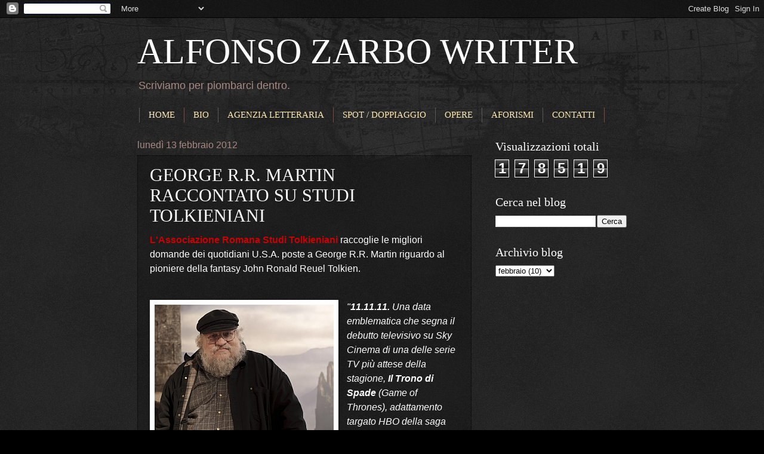

--- FILE ---
content_type: text/html; charset=UTF-8
request_url: https://alfonsozarbowriter.blogspot.com/2012/02/lassociazione-romana-studi-tolkieniani.html
body_size: 10680
content:
<!DOCTYPE html>
<html class='v2' dir='ltr' lang='it'>
<head>
<link href='https://www.blogger.com/static/v1/widgets/335934321-css_bundle_v2.css' rel='stylesheet' type='text/css'/>
<meta content='width=1100' name='viewport'/>
<meta content='text/html; charset=UTF-8' http-equiv='Content-Type'/>
<meta content='blogger' name='generator'/>
<link href='https://alfonsozarbowriter.blogspot.com/favicon.ico' rel='icon' type='image/x-icon'/>
<link href='http://alfonsozarbowriter.blogspot.com/2012/02/lassociazione-romana-studi-tolkieniani.html' rel='canonical'/>
<link rel="alternate" type="application/atom+xml" title="ALFONSO ZARBO WRITER - Atom" href="https://alfonsozarbowriter.blogspot.com/feeds/posts/default" />
<link rel="alternate" type="application/rss+xml" title="ALFONSO ZARBO WRITER - RSS" href="https://alfonsozarbowriter.blogspot.com/feeds/posts/default?alt=rss" />
<link rel="service.post" type="application/atom+xml" title="ALFONSO ZARBO WRITER - Atom" href="https://www.blogger.com/feeds/4693406250338719537/posts/default" />

<link rel="alternate" type="application/atom+xml" title="ALFONSO ZARBO WRITER - Atom" href="https://alfonsozarbowriter.blogspot.com/feeds/4134185512259947566/comments/default" />
<!--Can't find substitution for tag [blog.ieCssRetrofitLinks]-->
<link href='https://blogger.googleusercontent.com/img/b/R29vZ2xl/AVvXsEgL7zuOi9oKNcETOP7zppeoK78UY4EHRXJcHxRxwvFDg8ozcCLvgqPVB_JcWyBry-zwIQKvgt1C0zIN___Wx3qqL9lXJDlVo54V-U02KulsEEBpDQu0lV361RYC7sevo4xPg1hNLO0hFEPq/s1600/GeorgeRRMartin.jpg' rel='image_src'/>
<meta content='http://alfonsozarbowriter.blogspot.com/2012/02/lassociazione-romana-studi-tolkieniani.html' property='og:url'/>
<meta content='GEORGE R.R. MARTIN RACCONTATO SU STUDI TOLKIENIANI' property='og:title'/>
<meta content='Anima fantasy! Team Oscar Vault. Ti aiuto a trovare l&#39;editore ideale per te e il tuo romanzo.' property='og:description'/>
<meta content='https://blogger.googleusercontent.com/img/b/R29vZ2xl/AVvXsEgL7zuOi9oKNcETOP7zppeoK78UY4EHRXJcHxRxwvFDg8ozcCLvgqPVB_JcWyBry-zwIQKvgt1C0zIN___Wx3qqL9lXJDlVo54V-U02KulsEEBpDQu0lV361RYC7sevo4xPg1hNLO0hFEPq/w1200-h630-p-k-no-nu/GeorgeRRMartin.jpg' property='og:image'/>
<title>ALFONSO ZARBO WRITER: GEORGE R.R. MARTIN RACCONTATO SU STUDI TOLKIENIANI</title>
<style id='page-skin-1' type='text/css'><!--
/*
-----------------------------------------------
Blogger Template Style
Name:     Watermark
Designer: Blogger
URL:      www.blogger.com
----------------------------------------------- */
/* Use this with templates/1ktemplate-*.html */
/* Content
----------------------------------------------- */
body {
font: normal normal 14px Arial, Tahoma, Helvetica, FreeSans, sans-serif;
color: #ffffff;
background: #000000 url(https://resources.blogblog.com/blogblog/data/1kt/watermark/body_background_navigator.png) repeat scroll top left;
}
html body .content-outer {
min-width: 0;
max-width: 100%;
width: 100%;
}
.content-outer {
font-size: 92%;
}
a:link {
text-decoration:none;
color: #fce8b2;
}
a:visited {
text-decoration:none;
color: #ff9e72;
}
a:hover {
text-decoration:underline;
color: #ffdcc8;
}
.body-fauxcolumns .cap-top {
margin-top: 30px;
background: transparent url(https://resources.blogblog.com/blogblog/data/1kt/watermark/body_overlay_navigator.png) no-repeat scroll top center;
height: 256px;
}
.content-inner {
padding: 0;
}
/* Header
----------------------------------------------- */
.header-inner .Header .titlewrapper,
.header-inner .Header .descriptionwrapper {
padding-left: 20px;
padding-right: 20px;
}
.Header h1 {
font: normal normal 60px Georgia, Utopia, 'Palatino Linotype', Palatino, serif;
color: #ffffff;
text-shadow: 2px 2px rgba(0, 0, 0, .1);
}
.Header h1 a {
color: #ffffff;
}
.Header .description {
font-size: 140%;
color: #a78a83;
}
/* Tabs
----------------------------------------------- */
.tabs-inner .section {
margin: 0 20px;
}
.tabs-inner .PageList, .tabs-inner .LinkList, .tabs-inner .Labels {
margin-left: -11px;
margin-right: -11px;
background-color: transparent;
border-top: 0 solid #ffffff;
border-bottom: 0 solid #ffffff;
-moz-box-shadow: 0 0 0 rgba(0, 0, 0, .3);
-webkit-box-shadow: 0 0 0 rgba(0, 0, 0, .3);
-goog-ms-box-shadow: 0 0 0 rgba(0, 0, 0, .3);
box-shadow: 0 0 0 rgba(0, 0, 0, .3);
}
.tabs-inner .PageList .widget-content,
.tabs-inner .LinkList .widget-content,
.tabs-inner .Labels .widget-content {
margin: -3px -11px;
background: transparent none  no-repeat scroll right;
}
.tabs-inner .widget ul {
padding: 2px 25px;
max-height: 34px;
background: transparent none no-repeat scroll left;
}
.tabs-inner .widget li {
border: none;
}
.tabs-inner .widget li a {
display: inline-block;
padding: .25em 1em;
font: normal normal 15px Georgia, Utopia, 'Palatino Linotype', Palatino, serif;
color: #fce8b2;
border-right: 1px solid #6b534d;
}
.tabs-inner .widget li:first-child a {
border-left: 1px solid #6b534d;
}
.tabs-inner .widget li.selected a, .tabs-inner .widget li a:hover {
color: #ffffff;
}
/* Headings
----------------------------------------------- */
h2 {
font: normal normal 20px Georgia, Utopia, 'Palatino Linotype', Palatino, serif;
color: #ffffff;
margin: 0 0 .5em;
}
h2.date-header {
font: normal normal 16px Arial, Tahoma, Helvetica, FreeSans, sans-serif;
color: #a78a83;
}
/* Main
----------------------------------------------- */
.main-inner .column-center-inner,
.main-inner .column-left-inner,
.main-inner .column-right-inner {
padding: 0 5px;
}
.main-outer {
margin-top: 0;
background: transparent none no-repeat scroll top left;
}
.main-inner {
padding-top: 30px;
}
.main-cap-top {
position: relative;
}
.main-cap-top .cap-right {
position: absolute;
height: 0;
width: 100%;
bottom: 0;
background: transparent none repeat-x scroll bottom center;
}
.main-cap-top .cap-left {
position: absolute;
height: 245px;
width: 280px;
right: 0;
bottom: 0;
background: transparent none no-repeat scroll bottom left;
}
/* Posts
----------------------------------------------- */
.post-outer {
padding: 15px 20px;
margin: 0 0 25px;
background: transparent url(https://resources.blogblog.com/blogblog/data/1kt/watermark/post_background_navigator.png) repeat scroll top left;
_background-image: none;
border: dotted 1px #000000;
-moz-box-shadow: 0 0 0 rgba(0, 0, 0, .1);
-webkit-box-shadow: 0 0 0 rgba(0, 0, 0, .1);
-goog-ms-box-shadow: 0 0 0 rgba(0, 0, 0, .1);
box-shadow: 0 0 0 rgba(0, 0, 0, .1);
}
h3.post-title {
font: normal normal 30px Georgia, Utopia, 'Palatino Linotype', Palatino, serif;
margin: 0;
}
.comments h4 {
font: normal normal 30px Georgia, Utopia, 'Palatino Linotype', Palatino, serif;
margin: 1em 0 0;
}
.post-body {
font-size: 105%;
line-height: 1.5;
position: relative;
}
.post-header {
margin: 0 0 1em;
color: #a78a83;
}
.post-footer {
margin: 10px 0 0;
padding: 10px 0 0;
color: #a78a83;
border-top: dashed 1px #957871;
}
#blog-pager {
font-size: 140%
}
#comments .comment-author {
padding-top: 1.5em;
border-top: dashed 1px #957871;
background-position: 0 1.5em;
}
#comments .comment-author:first-child {
padding-top: 0;
border-top: none;
}
.avatar-image-container {
margin: .2em 0 0;
}
/* Comments
----------------------------------------------- */
.comments .comments-content .icon.blog-author {
background-repeat: no-repeat;
background-image: url([data-uri]);
}
.comments .comments-content .loadmore a {
border-top: 1px solid #957871;
border-bottom: 1px solid #957871;
}
.comments .continue {
border-top: 2px solid #957871;
}
/* Widgets
----------------------------------------------- */
.widget ul, .widget #ArchiveList ul.flat {
padding: 0;
list-style: none;
}
.widget ul li, .widget #ArchiveList ul.flat li {
padding: .35em 0;
text-indent: 0;
border-top: dashed 1px #957871;
}
.widget ul li:first-child, .widget #ArchiveList ul.flat li:first-child {
border-top: none;
}
.widget .post-body ul {
list-style: disc;
}
.widget .post-body ul li {
border: none;
}
.widget .zippy {
color: #957871;
}
.post-body img, .post-body .tr-caption-container, .Profile img, .Image img,
.BlogList .item-thumbnail img {
padding: 5px;
background: #fff;
-moz-box-shadow: 1px 1px 5px rgba(0, 0, 0, .5);
-webkit-box-shadow: 1px 1px 5px rgba(0, 0, 0, .5);
-goog-ms-box-shadow: 1px 1px 5px rgba(0, 0, 0, .5);
box-shadow: 1px 1px 5px rgba(0, 0, 0, .5);
}
.post-body img, .post-body .tr-caption-container {
padding: 8px;
}
.post-body .tr-caption-container {
color: #333333;
}
.post-body .tr-caption-container img {
padding: 0;
background: transparent;
border: none;
-moz-box-shadow: 0 0 0 rgba(0, 0, 0, .1);
-webkit-box-shadow: 0 0 0 rgba(0, 0, 0, .1);
-goog-ms-box-shadow: 0 0 0 rgba(0, 0, 0, .1);
box-shadow: 0 0 0 rgba(0, 0, 0, .1);
}
/* Footer
----------------------------------------------- */
.footer-outer {
color:#ffffff;
background: transparent url(https://resources.blogblog.com/blogblog/data/1kt/watermark/body_background_navigator.png) repeat scroll top left;
}
.footer-outer a {
color: #ff9e72;
}
.footer-outer a:visited {
color: #ff9e72;
}
.footer-outer a:hover {
color: #ffdcc8;
}
.footer-outer .widget h2 {
color: #ffffff;
}
/* Mobile
----------------------------------------------- */
body.mobile  {
background-size: 100% auto;
}
.mobile .body-fauxcolumn-outer {
background: transparent none repeat scroll top left;
}
html .mobile .mobile-date-outer {
border-bottom: none;
background: transparent url(https://resources.blogblog.com/blogblog/data/1kt/watermark/post_background_navigator.png) repeat scroll top left;
_background-image: none;
margin-bottom: 10px;
}
.mobile .main-inner .date-outer {
padding: 0;
}
.mobile .main-inner .date-header {
margin: 10px;
}
.mobile .main-cap-top {
z-index: -1;
}
.mobile .content-outer {
font-size: 100%;
}
.mobile .post-outer {
padding: 10px;
}
.mobile .main-cap-top .cap-left {
background: transparent none no-repeat scroll bottom left;
}
.mobile .body-fauxcolumns .cap-top {
margin: 0;
}
.mobile-link-button {
background: transparent url(https://resources.blogblog.com/blogblog/data/1kt/watermark/post_background_navigator.png) repeat scroll top left;
}
.mobile-link-button a:link, .mobile-link-button a:visited {
color: #fce8b2;
}
.mobile-index-date .date-header {
color: #a78a83;
}
.mobile-index-contents {
color: #ffffff;
}
.mobile .tabs-inner .section {
margin: 0;
}
.mobile .tabs-inner .PageList {
margin-left: 0;
margin-right: 0;
}
.mobile .tabs-inner .PageList .widget-content {
margin: 0;
color: #ffffff;
background: transparent url(https://resources.blogblog.com/blogblog/data/1kt/watermark/post_background_navigator.png) repeat scroll top left;
}
.mobile .tabs-inner .PageList .widget-content .pagelist-arrow {
border-left: 1px solid #6b534d;
}

--></style>
<style id='template-skin-1' type='text/css'><!--
body {
min-width: 860px;
}
.content-outer, .content-fauxcolumn-outer, .region-inner {
min-width: 860px;
max-width: 860px;
_width: 860px;
}
.main-inner .columns {
padding-left: 0px;
padding-right: 260px;
}
.main-inner .fauxcolumn-center-outer {
left: 0px;
right: 260px;
/* IE6 does not respect left and right together */
_width: expression(this.parentNode.offsetWidth -
parseInt("0px") -
parseInt("260px") + 'px');
}
.main-inner .fauxcolumn-left-outer {
width: 0px;
}
.main-inner .fauxcolumn-right-outer {
width: 260px;
}
.main-inner .column-left-outer {
width: 0px;
right: 100%;
margin-left: -0px;
}
.main-inner .column-right-outer {
width: 260px;
margin-right: -260px;
}
#layout {
min-width: 0;
}
#layout .content-outer {
min-width: 0;
width: 800px;
}
#layout .region-inner {
min-width: 0;
width: auto;
}
body#layout div.add_widget {
padding: 8px;
}
body#layout div.add_widget a {
margin-left: 32px;
}
--></style>
<link href='https://www.blogger.com/dyn-css/authorization.css?targetBlogID=4693406250338719537&amp;zx=d4bb081a-746f-4fcb-a4b2-e996c04fa100' media='none' onload='if(media!=&#39;all&#39;)media=&#39;all&#39;' rel='stylesheet'/><noscript><link href='https://www.blogger.com/dyn-css/authorization.css?targetBlogID=4693406250338719537&amp;zx=d4bb081a-746f-4fcb-a4b2-e996c04fa100' rel='stylesheet'/></noscript>
<meta name='google-adsense-platform-account' content='ca-host-pub-1556223355139109'/>
<meta name='google-adsense-platform-domain' content='blogspot.com'/>

</head>
<body class='loading variant-navigator'>
<div class='navbar section' id='navbar' name='Navbar'><div class='widget Navbar' data-version='1' id='Navbar1'><script type="text/javascript">
    function setAttributeOnload(object, attribute, val) {
      if(window.addEventListener) {
        window.addEventListener('load',
          function(){ object[attribute] = val; }, false);
      } else {
        window.attachEvent('onload', function(){ object[attribute] = val; });
      }
    }
  </script>
<div id="navbar-iframe-container"></div>
<script type="text/javascript" src="https://apis.google.com/js/platform.js"></script>
<script type="text/javascript">
      gapi.load("gapi.iframes:gapi.iframes.style.bubble", function() {
        if (gapi.iframes && gapi.iframes.getContext) {
          gapi.iframes.getContext().openChild({
              url: 'https://www.blogger.com/navbar/4693406250338719537?po\x3d4134185512259947566\x26origin\x3dhttps://alfonsozarbowriter.blogspot.com',
              where: document.getElementById("navbar-iframe-container"),
              id: "navbar-iframe"
          });
        }
      });
    </script><script type="text/javascript">
(function() {
var script = document.createElement('script');
script.type = 'text/javascript';
script.src = '//pagead2.googlesyndication.com/pagead/js/google_top_exp.js';
var head = document.getElementsByTagName('head')[0];
if (head) {
head.appendChild(script);
}})();
</script>
</div></div>
<div class='body-fauxcolumns'>
<div class='fauxcolumn-outer body-fauxcolumn-outer'>
<div class='cap-top'>
<div class='cap-left'></div>
<div class='cap-right'></div>
</div>
<div class='fauxborder-left'>
<div class='fauxborder-right'></div>
<div class='fauxcolumn-inner'>
</div>
</div>
<div class='cap-bottom'>
<div class='cap-left'></div>
<div class='cap-right'></div>
</div>
</div>
</div>
<div class='content'>
<div class='content-fauxcolumns'>
<div class='fauxcolumn-outer content-fauxcolumn-outer'>
<div class='cap-top'>
<div class='cap-left'></div>
<div class='cap-right'></div>
</div>
<div class='fauxborder-left'>
<div class='fauxborder-right'></div>
<div class='fauxcolumn-inner'>
</div>
</div>
<div class='cap-bottom'>
<div class='cap-left'></div>
<div class='cap-right'></div>
</div>
</div>
</div>
<div class='content-outer'>
<div class='content-cap-top cap-top'>
<div class='cap-left'></div>
<div class='cap-right'></div>
</div>
<div class='fauxborder-left content-fauxborder-left'>
<div class='fauxborder-right content-fauxborder-right'></div>
<div class='content-inner'>
<header>
<div class='header-outer'>
<div class='header-cap-top cap-top'>
<div class='cap-left'></div>
<div class='cap-right'></div>
</div>
<div class='fauxborder-left header-fauxborder-left'>
<div class='fauxborder-right header-fauxborder-right'></div>
<div class='region-inner header-inner'>
<div class='header section' id='header' name='Intestazione'><div class='widget Header' data-version='1' id='Header1'>
<div id='header-inner'>
<div class='titlewrapper'>
<h1 class='title'>
<a href='https://alfonsozarbowriter.blogspot.com/'>
ALFONSO ZARBO WRITER
</a>
</h1>
</div>
<div class='descriptionwrapper'>
<p class='description'><span>Scriviamo per piombarci dentro.</span></p>
</div>
</div>
</div></div>
</div>
</div>
<div class='header-cap-bottom cap-bottom'>
<div class='cap-left'></div>
<div class='cap-right'></div>
</div>
</div>
</header>
<div class='tabs-outer'>
<div class='tabs-cap-top cap-top'>
<div class='cap-left'></div>
<div class='cap-right'></div>
</div>
<div class='fauxborder-left tabs-fauxborder-left'>
<div class='fauxborder-right tabs-fauxborder-right'></div>
<div class='region-inner tabs-inner'>
<div class='tabs section' id='crosscol' name='Multi-colonne'><div class='widget PageList' data-version='1' id='PageList1'>
<h2>Pagine</h2>
<div class='widget-content'>
<ul>
<li>
<a href='https://alfonsozarbowriter.blogspot.com/'>HOME</a>
</li>
<li>
<a href='https://alfonsozarbowriter.blogspot.com/p/bio.html'>BIO</a>
</li>
<li>
<a href='https://alfonsozarbowriter.blogspot.com/p/work.html'>AGENZIA LETTERARIA</a>
</li>
<li>
<a href='https://alfonsozarbowriter.blogspot.com/p/doppiaggio.html'>SPOT / DOPPIAGGIO</a>
</li>
<li>
<a href='https://alfonsozarbowriter.blogspot.com/p/opere.html'>OPERE</a>
</li>
<li>
<a href='https://alfonsozarbowriter.blogspot.com/p/citazioni.html'>AFORISMI</a>
</li>
<li>
<a href='https://alfonsozarbowriter.blogspot.com/p/contatti.html'>CONTATTI</a>
</li>
</ul>
<div class='clear'></div>
</div>
</div></div>
<div class='tabs no-items section' id='crosscol-overflow' name='Cross-Column 2'></div>
</div>
</div>
<div class='tabs-cap-bottom cap-bottom'>
<div class='cap-left'></div>
<div class='cap-right'></div>
</div>
</div>
<div class='main-outer'>
<div class='main-cap-top cap-top'>
<div class='cap-left'></div>
<div class='cap-right'></div>
</div>
<div class='fauxborder-left main-fauxborder-left'>
<div class='fauxborder-right main-fauxborder-right'></div>
<div class='region-inner main-inner'>
<div class='columns fauxcolumns'>
<div class='fauxcolumn-outer fauxcolumn-center-outer'>
<div class='cap-top'>
<div class='cap-left'></div>
<div class='cap-right'></div>
</div>
<div class='fauxborder-left'>
<div class='fauxborder-right'></div>
<div class='fauxcolumn-inner'>
</div>
</div>
<div class='cap-bottom'>
<div class='cap-left'></div>
<div class='cap-right'></div>
</div>
</div>
<div class='fauxcolumn-outer fauxcolumn-left-outer'>
<div class='cap-top'>
<div class='cap-left'></div>
<div class='cap-right'></div>
</div>
<div class='fauxborder-left'>
<div class='fauxborder-right'></div>
<div class='fauxcolumn-inner'>
</div>
</div>
<div class='cap-bottom'>
<div class='cap-left'></div>
<div class='cap-right'></div>
</div>
</div>
<div class='fauxcolumn-outer fauxcolumn-right-outer'>
<div class='cap-top'>
<div class='cap-left'></div>
<div class='cap-right'></div>
</div>
<div class='fauxborder-left'>
<div class='fauxborder-right'></div>
<div class='fauxcolumn-inner'>
</div>
</div>
<div class='cap-bottom'>
<div class='cap-left'></div>
<div class='cap-right'></div>
</div>
</div>
<!-- corrects IE6 width calculation -->
<div class='columns-inner'>
<div class='column-center-outer'>
<div class='column-center-inner'>
<div class='main section' id='main' name='Principale'><div class='widget Blog' data-version='1' id='Blog1'>
<div class='blog-posts hfeed'>

          <div class="date-outer">
        
<h2 class='date-header'><span>lunedì 13 febbraio 2012</span></h2>

          <div class="date-posts">
        
<div class='post-outer'>
<div class='post hentry uncustomized-post-template' itemprop='blogPost' itemscope='itemscope' itemtype='http://schema.org/BlogPosting'>
<meta content='https://blogger.googleusercontent.com/img/b/R29vZ2xl/AVvXsEgL7zuOi9oKNcETOP7zppeoK78UY4EHRXJcHxRxwvFDg8ozcCLvgqPVB_JcWyBry-zwIQKvgt1C0zIN___Wx3qqL9lXJDlVo54V-U02KulsEEBpDQu0lV361RYC7sevo4xPg1hNLO0hFEPq/s1600/GeorgeRRMartin.jpg' itemprop='image_url'/>
<meta content='4693406250338719537' itemprop='blogId'/>
<meta content='4134185512259947566' itemprop='postId'/>
<a name='4134185512259947566'></a>
<h3 class='post-title entry-title' itemprop='name'>
GEORGE R.R. MARTIN RACCONTATO SU STUDI TOLKIENIANI
</h3>
<div class='post-header'>
<div class='post-header-line-1'></div>
</div>
<div class='post-body entry-content' id='post-body-4134185512259947566' itemprop='description articleBody'>
<b style="font-family: Calibri, sans-serif; font-size: 12pt;"><span style="color: #cc0000;">L'Associazione
Romana Studi Tolkieniani</span> </b><span style="font-family: Calibri, sans-serif; font-size: 12pt;">raccoglie le migliori domande dei quotidiani U.S.A.
poste a George R.R. Martin riguardo al pioniere della fantasy John Ronald
Reuel Tolkien.&nbsp;</span><br />
<u1:p></u1:p>

<br />
<div class="MsoNoSpacing">
<br /></div>
<div class="MsoNoSpacing">
<table cellpadding="0" cellspacing="0" class="tr-caption-container" style="float: left; margin-right: 1em; text-align: left;"><tbody>
<tr><td style="text-align: center;"><a href="https://blogger.googleusercontent.com/img/b/R29vZ2xl/AVvXsEgL7zuOi9oKNcETOP7zppeoK78UY4EHRXJcHxRxwvFDg8ozcCLvgqPVB_JcWyBry-zwIQKvgt1C0zIN___Wx3qqL9lXJDlVo54V-U02KulsEEBpDQu0lV361RYC7sevo4xPg1hNLO0hFEPq/s1600/GeorgeRRMartin.jpg" imageanchor="1" style="clear: left; margin-bottom: 1em; margin-left: auto; margin-right: auto;"><img border="0" src="https://blogger.googleusercontent.com/img/b/R29vZ2xl/AVvXsEgL7zuOi9oKNcETOP7zppeoK78UY4EHRXJcHxRxwvFDg8ozcCLvgqPVB_JcWyBry-zwIQKvgt1C0zIN___Wx3qqL9lXJDlVo54V-U02KulsEEBpDQu0lV361RYC7sevo4xPg1hNLO0hFEPq/s1600/GeorgeRRMartin.jpg" /></a></td></tr>
<tr><td class="tr-caption" style="text-align: center;"><i>L'autore di "Game of thrones", George R.R. Martin</i></td></tr>
</tbody></table>
<span style="font-family: Calibri, sans-serif; font-size: 12pt;"><i>"<b>11.11.11.</b>&nbsp;Una
data emblematica che segna il debutto televisivo su Sky Cinema di una delle
serie TV più attese della stagione,&nbsp;<b>Il Trono di Spade</b>&nbsp;(Game of
Thrones), adattamento targato HBO della saga best seller di&nbsp;George R.R.
Martin&nbsp;Le Cronache del Ghiaccio e del Fuoco, pubblicata in Italia da
Mondadori e tra le più popolari mitologie letterarie degli ultimi anni. Le
rendiamo omaggio proponendo&nbsp;una lunghissima intervista&nbsp;allo scrittore
americano tutta dedicata al suo rapporto con J.R.R. Tolkien e&nbsp;Il Signore
degli Anelli. Attenzione agli spoiler, naturalmente, ma per correttezza diciamo
che non siamo volati negli Usa per incontrarlo, ma abbiamo selezionato da una
cinquantina di quotidiani anglosassoni (Usa e Gb) tra i più autorevoli tutte
quelle risposte in cui Martin parlava di Tolkien. Ne risulta così una sorta di
antologia, cui abbiamo aggiunto solo le domande per renderla coerente. Tutte le
parole delle risposte sono però rigorosamente di Martin!"</i><o:p></o:p></span><br />
<span style="font-family: Calibri, sans-serif;"><i><br /></i></span><br />
<div class="MsoNormal">
<span style="font-family: Calibri, sans-serif; font-size: 12pt; line-height: 115%;">
Potete leggere
tutte le risposte qui:&nbsp;</span><a href="http://www.jrrtolkien.it/5-domande-a/george-r-r-martin-scrittore/" style="font-family: Calibri, sans-serif; font-size: 12pt;"><span style="color: #3d85c6;">George
R.R. Martin| Tutto sul mondo di J.R.R. Tolkien e dintorni</span></a><br />
<br />
<div class="MsoNormal">
<span style="font-family: Calibri, sans-serif; font-size: 12pt; line-height: 115%;">Buona lettura!&nbsp;</span><span style="font-family: Calibri, sans-serif; font-size: 12pt; line-height: 115%;"><o:p></o:p></span></div>
</div>
</div>
<div style='clear: both;'></div>
</div>
<div class='post-footer'>
<div class='post-footer-line post-footer-line-1'>
<span class='post-author vcard'>
Pubblicato da
<span class='fn' itemprop='author' itemscope='itemscope' itemtype='http://schema.org/Person'>
<span itemprop='name'>Alfonso Zarbo</span>
</span>
</span>
<span class='post-timestamp'>
alle
<meta content='http://alfonsozarbowriter.blogspot.com/2012/02/lassociazione-romana-studi-tolkieniani.html' itemprop='url'/>
<a class='timestamp-link' href='https://alfonsozarbowriter.blogspot.com/2012/02/lassociazione-romana-studi-tolkieniani.html' rel='bookmark' title='permanent link'><abbr class='published' itemprop='datePublished' title='2012-02-13T11:08:00Z'>11:08</abbr></a>
</span>
<span class='post-comment-link'>
</span>
<span class='post-icons'>
<span class='item-control blog-admin pid-1844093011'>
<a href='https://www.blogger.com/post-edit.g?blogID=4693406250338719537&postID=4134185512259947566&from=pencil' title='Modifica post'>
<img alt='' class='icon-action' height='18' src='https://resources.blogblog.com/img/icon18_edit_allbkg.gif' width='18'/>
</a>
</span>
</span>
<div class='post-share-buttons goog-inline-block'>
<a class='goog-inline-block share-button sb-email' href='https://www.blogger.com/share-post.g?blogID=4693406250338719537&postID=4134185512259947566&target=email' target='_blank' title='Invia tramite email'><span class='share-button-link-text'>Invia tramite email</span></a><a class='goog-inline-block share-button sb-blog' href='https://www.blogger.com/share-post.g?blogID=4693406250338719537&postID=4134185512259947566&target=blog' onclick='window.open(this.href, "_blank", "height=270,width=475"); return false;' target='_blank' title='Postalo sul blog'><span class='share-button-link-text'>Postalo sul blog</span></a><a class='goog-inline-block share-button sb-twitter' href='https://www.blogger.com/share-post.g?blogID=4693406250338719537&postID=4134185512259947566&target=twitter' target='_blank' title='Condividi su X'><span class='share-button-link-text'>Condividi su X</span></a><a class='goog-inline-block share-button sb-facebook' href='https://www.blogger.com/share-post.g?blogID=4693406250338719537&postID=4134185512259947566&target=facebook' onclick='window.open(this.href, "_blank", "height=430,width=640"); return false;' target='_blank' title='Condividi su Facebook'><span class='share-button-link-text'>Condividi su Facebook</span></a><a class='goog-inline-block share-button sb-pinterest' href='https://www.blogger.com/share-post.g?blogID=4693406250338719537&postID=4134185512259947566&target=pinterest' target='_blank' title='Condividi su Pinterest'><span class='share-button-link-text'>Condividi su Pinterest</span></a>
</div>
</div>
<div class='post-footer-line post-footer-line-2'>
<span class='post-labels'>
</span>
</div>
<div class='post-footer-line post-footer-line-3'>
<span class='post-location'>
</span>
</div>
</div>
</div>
<div class='comments' id='comments'>
<a name='comments'></a>
<h4>Nessun commento:</h4>
<div id='Blog1_comments-block-wrapper'>
<dl class='avatar-comment-indent' id='comments-block'>
</dl>
</div>
<p class='comment-footer'>
<div class='comment-form'>
<a name='comment-form'></a>
<h4 id='comment-post-message'>Posta un commento</h4>
<p>
</p>
<a href='https://www.blogger.com/comment/frame/4693406250338719537?po=4134185512259947566&hl=it&saa=85391&origin=https://alfonsozarbowriter.blogspot.com' id='comment-editor-src'></a>
<iframe allowtransparency='true' class='blogger-iframe-colorize blogger-comment-from-post' frameborder='0' height='410px' id='comment-editor' name='comment-editor' src='' width='100%'></iframe>
<script src='https://www.blogger.com/static/v1/jsbin/2830521187-comment_from_post_iframe.js' type='text/javascript'></script>
<script type='text/javascript'>
      BLOG_CMT_createIframe('https://www.blogger.com/rpc_relay.html');
    </script>
</div>
</p>
</div>
</div>

        </div></div>
      
</div>
<div class='blog-pager' id='blog-pager'>
<span id='blog-pager-newer-link'>
<a class='blog-pager-newer-link' href='https://alfonsozarbowriter.blogspot.com/2012/02/wright-and-fight-diamo-spazio-al.html' id='Blog1_blog-pager-newer-link' title='Post più recente'>Post più recente</a>
</span>
<span id='blog-pager-older-link'>
<a class='blog-pager-older-link' href='https://alfonsozarbowriter.blogspot.com/2012/02/premi-cittadella-e-magia-urbana-pret.html' id='Blog1_blog-pager-older-link' title='Post più vecchio'>Post più vecchio</a>
</span>
<a class='home-link' href='https://alfonsozarbowriter.blogspot.com/'>Home page</a>
</div>
<div class='clear'></div>
<div class='post-feeds'>
<div class='feed-links'>
Iscriviti a:
<a class='feed-link' href='https://alfonsozarbowriter.blogspot.com/feeds/4134185512259947566/comments/default' target='_blank' type='application/atom+xml'>Commenti sul post (Atom)</a>
</div>
</div>
</div></div>
</div>
</div>
<div class='column-left-outer'>
<div class='column-left-inner'>
<aside>
</aside>
</div>
</div>
<div class='column-right-outer'>
<div class='column-right-inner'>
<aside>
<div class='sidebar section' id='sidebar-right-1'><div class='widget Stats' data-version='1' id='Stats1'>
<h2>Visualizzazioni totali</h2>
<div class='widget-content'>
<div id='Stats1_content' style='display: none;'>
<span class='counter-wrapper graph-counter-wrapper' id='Stats1_totalCount'>
</span>
<div class='clear'></div>
</div>
</div>
</div><div class='widget BlogSearch' data-version='1' id='BlogSearch1'>
<h2 class='title'>Cerca nel blog</h2>
<div class='widget-content'>
<div id='BlogSearch1_form'>
<form action='https://alfonsozarbowriter.blogspot.com/search' class='gsc-search-box' target='_top'>
<table cellpadding='0' cellspacing='0' class='gsc-search-box'>
<tbody>
<tr>
<td class='gsc-input'>
<input autocomplete='off' class='gsc-input' name='q' size='10' title='search' type='text' value=''/>
</td>
<td class='gsc-search-button'>
<input class='gsc-search-button' title='search' type='submit' value='Cerca'/>
</td>
</tr>
</tbody>
</table>
</form>
</div>
</div>
<div class='clear'></div>
</div><div class='widget BlogArchive' data-version='1' id='BlogArchive1'>
<h2>Archivio blog</h2>
<div class='widget-content'>
<div id='ArchiveList'>
<div id='BlogArchive1_ArchiveList'>
<select id='BlogArchive1_ArchiveMenu'>
<option value=''>Archivio blog</option>
<option value='https://alfonsozarbowriter.blogspot.com/2024/06/'>giugno (1)</option>
<option value='https://alfonsozarbowriter.blogspot.com/2023/07/'>luglio (1)</option>
<option value='https://alfonsozarbowriter.blogspot.com/2022/12/'>dicembre (1)</option>
<option value='https://alfonsozarbowriter.blogspot.com/2021/12/'>dicembre (1)</option>
<option value='https://alfonsozarbowriter.blogspot.com/2019/06/'>giugno (1)</option>
<option value='https://alfonsozarbowriter.blogspot.com/2019/02/'>febbraio (1)</option>
<option value='https://alfonsozarbowriter.blogspot.com/2018/12/'>dicembre (1)</option>
<option value='https://alfonsozarbowriter.blogspot.com/2018/10/'>ottobre (1)</option>
<option value='https://alfonsozarbowriter.blogspot.com/2018/08/'>agosto (1)</option>
<option value='https://alfonsozarbowriter.blogspot.com/2018/06/'>giugno (1)</option>
<option value='https://alfonsozarbowriter.blogspot.com/2018/02/'>febbraio (1)</option>
<option value='https://alfonsozarbowriter.blogspot.com/2018/01/'>gennaio (1)</option>
<option value='https://alfonsozarbowriter.blogspot.com/2017/12/'>dicembre (1)</option>
<option value='https://alfonsozarbowriter.blogspot.com/2017/11/'>novembre (1)</option>
<option value='https://alfonsozarbowriter.blogspot.com/2017/10/'>ottobre (5)</option>
<option value='https://alfonsozarbowriter.blogspot.com/2017/09/'>settembre (2)</option>
<option value='https://alfonsozarbowriter.blogspot.com/2017/07/'>luglio (1)</option>
<option value='https://alfonsozarbowriter.blogspot.com/2017/06/'>giugno (3)</option>
<option value='https://alfonsozarbowriter.blogspot.com/2017/05/'>maggio (2)</option>
<option value='https://alfonsozarbowriter.blogspot.com/2017/04/'>aprile (5)</option>
<option value='https://alfonsozarbowriter.blogspot.com/2017/02/'>febbraio (1)</option>
<option value='https://alfonsozarbowriter.blogspot.com/2017/01/'>gennaio (1)</option>
<option value='https://alfonsozarbowriter.blogspot.com/2016/12/'>dicembre (1)</option>
<option value='https://alfonsozarbowriter.blogspot.com/2016/11/'>novembre (3)</option>
<option value='https://alfonsozarbowriter.blogspot.com/2016/09/'>settembre (1)</option>
<option value='https://alfonsozarbowriter.blogspot.com/2016/08/'>agosto (1)</option>
<option value='https://alfonsozarbowriter.blogspot.com/2016/06/'>giugno (3)</option>
<option value='https://alfonsozarbowriter.blogspot.com/2016/05/'>maggio (1)</option>
<option value='https://alfonsozarbowriter.blogspot.com/2016/03/'>marzo (2)</option>
<option value='https://alfonsozarbowriter.blogspot.com/2016/02/'>febbraio (1)</option>
<option value='https://alfonsozarbowriter.blogspot.com/2016/01/'>gennaio (1)</option>
<option value='https://alfonsozarbowriter.blogspot.com/2015/12/'>dicembre (1)</option>
<option value='https://alfonsozarbowriter.blogspot.com/2015/10/'>ottobre (2)</option>
<option value='https://alfonsozarbowriter.blogspot.com/2015/09/'>settembre (1)</option>
<option value='https://alfonsozarbowriter.blogspot.com/2015/07/'>luglio (1)</option>
<option value='https://alfonsozarbowriter.blogspot.com/2015/06/'>giugno (1)</option>
<option value='https://alfonsozarbowriter.blogspot.com/2015/05/'>maggio (1)</option>
<option value='https://alfonsozarbowriter.blogspot.com/2015/03/'>marzo (2)</option>
<option value='https://alfonsozarbowriter.blogspot.com/2014/12/'>dicembre (2)</option>
<option value='https://alfonsozarbowriter.blogspot.com/2014/11/'>novembre (3)</option>
<option value='https://alfonsozarbowriter.blogspot.com/2014/10/'>ottobre (5)</option>
<option value='https://alfonsozarbowriter.blogspot.com/2014/09/'>settembre (1)</option>
<option value='https://alfonsozarbowriter.blogspot.com/2014/08/'>agosto (2)</option>
<option value='https://alfonsozarbowriter.blogspot.com/2014/07/'>luglio (2)</option>
<option value='https://alfonsozarbowriter.blogspot.com/2014/06/'>giugno (3)</option>
<option value='https://alfonsozarbowriter.blogspot.com/2014/05/'>maggio (1)</option>
<option value='https://alfonsozarbowriter.blogspot.com/2014/04/'>aprile (1)</option>
<option value='https://alfonsozarbowriter.blogspot.com/2014/03/'>marzo (3)</option>
<option value='https://alfonsozarbowriter.blogspot.com/2014/01/'>gennaio (2)</option>
<option value='https://alfonsozarbowriter.blogspot.com/2013/11/'>novembre (3)</option>
<option value='https://alfonsozarbowriter.blogspot.com/2013/10/'>ottobre (5)</option>
<option value='https://alfonsozarbowriter.blogspot.com/2013/08/'>agosto (1)</option>
<option value='https://alfonsozarbowriter.blogspot.com/2013/06/'>giugno (3)</option>
<option value='https://alfonsozarbowriter.blogspot.com/2013/05/'>maggio (1)</option>
<option value='https://alfonsozarbowriter.blogspot.com/2013/04/'>aprile (1)</option>
<option value='https://alfonsozarbowriter.blogspot.com/2013/03/'>marzo (1)</option>
<option value='https://alfonsozarbowriter.blogspot.com/2013/01/'>gennaio (1)</option>
<option value='https://alfonsozarbowriter.blogspot.com/2012/12/'>dicembre (1)</option>
<option value='https://alfonsozarbowriter.blogspot.com/2012/11/'>novembre (1)</option>
<option value='https://alfonsozarbowriter.blogspot.com/2012/10/'>ottobre (3)</option>
<option value='https://alfonsozarbowriter.blogspot.com/2012/08/'>agosto (1)</option>
<option value='https://alfonsozarbowriter.blogspot.com/2012/07/'>luglio (1)</option>
<option value='https://alfonsozarbowriter.blogspot.com/2012/06/'>giugno (3)</option>
<option value='https://alfonsozarbowriter.blogspot.com/2012/05/'>maggio (4)</option>
<option value='https://alfonsozarbowriter.blogspot.com/2012/04/'>aprile (4)</option>
<option value='https://alfonsozarbowriter.blogspot.com/2012/03/'>marzo (7)</option>
<option value='https://alfonsozarbowriter.blogspot.com/2012/02/'>febbraio (10)</option>
</select>
</div>
</div>
<div class='clear'></div>
</div>
</div></div>
</aside>
</div>
</div>
</div>
<div style='clear: both'></div>
<!-- columns -->
</div>
<!-- main -->
</div>
</div>
<div class='main-cap-bottom cap-bottom'>
<div class='cap-left'></div>
<div class='cap-right'></div>
</div>
</div>
<footer>
<div class='footer-outer'>
<div class='footer-cap-top cap-top'>
<div class='cap-left'></div>
<div class='cap-right'></div>
</div>
<div class='fauxborder-left footer-fauxborder-left'>
<div class='fauxborder-right footer-fauxborder-right'></div>
<div class='region-inner footer-inner'>
<div class='foot section' id='footer-1'><div class='widget Text' data-version='1' id='Text1'>
<div class='widget-content'>
<span style="font-family: 'lucida grande', tahoma, verdana, arial, sans-serif; font-size: 14px; line-height: 14px; background-color: rgb(255, 255, 255); "><blockquote>Rispeditemi nella Gerusalemme delle crociate, nella Roma imperiale, su un drakkar, a Sparta, nella steppa con l'ambizioso Temujin. Datemi una spada e lasciatemi là, in pasto agli eoni del tempo. Quando i personaggi dei libri erano realtà.</blockquote></span>
</div>
<div class='clear'></div>
</div></div>
<!-- outside of the include in order to lock Attribution widget -->
<div class='foot section' id='footer-3' name='Piè di pagina'><div class='widget Attribution' data-version='1' id='Attribution1'>
<div class='widget-content' style='text-align: center;'>
Tema Filigrana. Powered by <a href='https://www.blogger.com' target='_blank'>Blogger</a>.
</div>
<div class='clear'></div>
</div></div>
</div>
</div>
<div class='footer-cap-bottom cap-bottom'>
<div class='cap-left'></div>
<div class='cap-right'></div>
</div>
</div>
</footer>
<!-- content -->
</div>
</div>
<div class='content-cap-bottom cap-bottom'>
<div class='cap-left'></div>
<div class='cap-right'></div>
</div>
</div>
</div>
<script type='text/javascript'>
    window.setTimeout(function() {
        document.body.className = document.body.className.replace('loading', '');
      }, 10);
  </script>

<script type="text/javascript" src="https://www.blogger.com/static/v1/widgets/3845888474-widgets.js"></script>
<script type='text/javascript'>
window['__wavt'] = 'AOuZoY6aLbmqKXaU5tBeUJp8q3YOiOACfQ:1768753905775';_WidgetManager._Init('//www.blogger.com/rearrange?blogID\x3d4693406250338719537','//alfonsozarbowriter.blogspot.com/2012/02/lassociazione-romana-studi-tolkieniani.html','4693406250338719537');
_WidgetManager._SetDataContext([{'name': 'blog', 'data': {'blogId': '4693406250338719537', 'title': 'ALFONSO ZARBO WRITER', 'url': 'https://alfonsozarbowriter.blogspot.com/2012/02/lassociazione-romana-studi-tolkieniani.html', 'canonicalUrl': 'http://alfonsozarbowriter.blogspot.com/2012/02/lassociazione-romana-studi-tolkieniani.html', 'homepageUrl': 'https://alfonsozarbowriter.blogspot.com/', 'searchUrl': 'https://alfonsozarbowriter.blogspot.com/search', 'canonicalHomepageUrl': 'http://alfonsozarbowriter.blogspot.com/', 'blogspotFaviconUrl': 'https://alfonsozarbowriter.blogspot.com/favicon.ico', 'bloggerUrl': 'https://www.blogger.com', 'hasCustomDomain': false, 'httpsEnabled': true, 'enabledCommentProfileImages': true, 'gPlusViewType': 'FILTERED_POSTMOD', 'adultContent': false, 'analyticsAccountNumber': '', 'encoding': 'UTF-8', 'locale': 'it', 'localeUnderscoreDelimited': 'it', 'languageDirection': 'ltr', 'isPrivate': false, 'isMobile': false, 'isMobileRequest': false, 'mobileClass': '', 'isPrivateBlog': false, 'isDynamicViewsAvailable': true, 'feedLinks': '\x3clink rel\x3d\x22alternate\x22 type\x3d\x22application/atom+xml\x22 title\x3d\x22ALFONSO ZARBO WRITER - Atom\x22 href\x3d\x22https://alfonsozarbowriter.blogspot.com/feeds/posts/default\x22 /\x3e\n\x3clink rel\x3d\x22alternate\x22 type\x3d\x22application/rss+xml\x22 title\x3d\x22ALFONSO ZARBO WRITER - RSS\x22 href\x3d\x22https://alfonsozarbowriter.blogspot.com/feeds/posts/default?alt\x3drss\x22 /\x3e\n\x3clink rel\x3d\x22service.post\x22 type\x3d\x22application/atom+xml\x22 title\x3d\x22ALFONSO ZARBO WRITER - Atom\x22 href\x3d\x22https://www.blogger.com/feeds/4693406250338719537/posts/default\x22 /\x3e\n\n\x3clink rel\x3d\x22alternate\x22 type\x3d\x22application/atom+xml\x22 title\x3d\x22ALFONSO ZARBO WRITER - Atom\x22 href\x3d\x22https://alfonsozarbowriter.blogspot.com/feeds/4134185512259947566/comments/default\x22 /\x3e\n', 'meTag': '', 'adsenseHostId': 'ca-host-pub-1556223355139109', 'adsenseHasAds': false, 'adsenseAutoAds': false, 'boqCommentIframeForm': true, 'loginRedirectParam': '', 'view': '', 'dynamicViewsCommentsSrc': '//www.blogblog.com/dynamicviews/4224c15c4e7c9321/js/comments.js', 'dynamicViewsScriptSrc': '//www.blogblog.com/dynamicviews/2dfa401275732ff9', 'plusOneApiSrc': 'https://apis.google.com/js/platform.js', 'disableGComments': true, 'interstitialAccepted': false, 'sharing': {'platforms': [{'name': 'Ottieni link', 'key': 'link', 'shareMessage': 'Ottieni link', 'target': ''}, {'name': 'Facebook', 'key': 'facebook', 'shareMessage': 'Condividi in Facebook', 'target': 'facebook'}, {'name': 'Postalo sul blog', 'key': 'blogThis', 'shareMessage': 'Postalo sul blog', 'target': 'blog'}, {'name': 'X', 'key': 'twitter', 'shareMessage': 'Condividi in X', 'target': 'twitter'}, {'name': 'Pinterest', 'key': 'pinterest', 'shareMessage': 'Condividi in Pinterest', 'target': 'pinterest'}, {'name': 'Email', 'key': 'email', 'shareMessage': 'Email', 'target': 'email'}], 'disableGooglePlus': true, 'googlePlusShareButtonWidth': 0, 'googlePlusBootstrap': '\x3cscript type\x3d\x22text/javascript\x22\x3ewindow.___gcfg \x3d {\x27lang\x27: \x27it\x27};\x3c/script\x3e'}, 'hasCustomJumpLinkMessage': false, 'jumpLinkMessage': 'Continua a leggere', 'pageType': 'item', 'postId': '4134185512259947566', 'postImageThumbnailUrl': 'https://blogger.googleusercontent.com/img/b/R29vZ2xl/AVvXsEgL7zuOi9oKNcETOP7zppeoK78UY4EHRXJcHxRxwvFDg8ozcCLvgqPVB_JcWyBry-zwIQKvgt1C0zIN___Wx3qqL9lXJDlVo54V-U02KulsEEBpDQu0lV361RYC7sevo4xPg1hNLO0hFEPq/s72-c/GeorgeRRMartin.jpg', 'postImageUrl': 'https://blogger.googleusercontent.com/img/b/R29vZ2xl/AVvXsEgL7zuOi9oKNcETOP7zppeoK78UY4EHRXJcHxRxwvFDg8ozcCLvgqPVB_JcWyBry-zwIQKvgt1C0zIN___Wx3qqL9lXJDlVo54V-U02KulsEEBpDQu0lV361RYC7sevo4xPg1hNLO0hFEPq/s1600/GeorgeRRMartin.jpg', 'pageName': 'GEORGE R.R. MARTIN RACCONTATO SU STUDI TOLKIENIANI', 'pageTitle': 'ALFONSO ZARBO WRITER: GEORGE R.R. MARTIN RACCONTATO SU STUDI TOLKIENIANI', 'metaDescription': ''}}, {'name': 'features', 'data': {}}, {'name': 'messages', 'data': {'edit': 'Modifica', 'linkCopiedToClipboard': 'Link copiato negli appunti.', 'ok': 'OK', 'postLink': 'Link del post'}}, {'name': 'template', 'data': {'name': 'Watermark', 'localizedName': 'Filigrana', 'isResponsive': false, 'isAlternateRendering': false, 'isCustom': false, 'variant': 'navigator', 'variantId': 'navigator'}}, {'name': 'view', 'data': {'classic': {'name': 'classic', 'url': '?view\x3dclassic'}, 'flipcard': {'name': 'flipcard', 'url': '?view\x3dflipcard'}, 'magazine': {'name': 'magazine', 'url': '?view\x3dmagazine'}, 'mosaic': {'name': 'mosaic', 'url': '?view\x3dmosaic'}, 'sidebar': {'name': 'sidebar', 'url': '?view\x3dsidebar'}, 'snapshot': {'name': 'snapshot', 'url': '?view\x3dsnapshot'}, 'timeslide': {'name': 'timeslide', 'url': '?view\x3dtimeslide'}, 'isMobile': false, 'title': 'GEORGE R.R. MARTIN RACCONTATO SU STUDI TOLKIENIANI', 'description': 'Anima fantasy! Team Oscar Vault. Ti aiuto a trovare l\x27editore ideale per te e il tuo romanzo.', 'featuredImage': 'https://blogger.googleusercontent.com/img/b/R29vZ2xl/AVvXsEgL7zuOi9oKNcETOP7zppeoK78UY4EHRXJcHxRxwvFDg8ozcCLvgqPVB_JcWyBry-zwIQKvgt1C0zIN___Wx3qqL9lXJDlVo54V-U02KulsEEBpDQu0lV361RYC7sevo4xPg1hNLO0hFEPq/s1600/GeorgeRRMartin.jpg', 'url': 'https://alfonsozarbowriter.blogspot.com/2012/02/lassociazione-romana-studi-tolkieniani.html', 'type': 'item', 'isSingleItem': true, 'isMultipleItems': false, 'isError': false, 'isPage': false, 'isPost': true, 'isHomepage': false, 'isArchive': false, 'isLabelSearch': false, 'postId': 4134185512259947566}}]);
_WidgetManager._RegisterWidget('_NavbarView', new _WidgetInfo('Navbar1', 'navbar', document.getElementById('Navbar1'), {}, 'displayModeFull'));
_WidgetManager._RegisterWidget('_HeaderView', new _WidgetInfo('Header1', 'header', document.getElementById('Header1'), {}, 'displayModeFull'));
_WidgetManager._RegisterWidget('_PageListView', new _WidgetInfo('PageList1', 'crosscol', document.getElementById('PageList1'), {'title': 'Pagine', 'links': [{'isCurrentPage': false, 'href': 'https://alfonsozarbowriter.blogspot.com/', 'title': 'HOME'}, {'isCurrentPage': false, 'href': 'https://alfonsozarbowriter.blogspot.com/p/bio.html', 'id': '8912460655593567055', 'title': 'BIO'}, {'isCurrentPage': false, 'href': 'https://alfonsozarbowriter.blogspot.com/p/work.html', 'id': '6817901350837361990', 'title': 'AGENZIA LETTERARIA'}, {'isCurrentPage': false, 'href': 'https://alfonsozarbowriter.blogspot.com/p/doppiaggio.html', 'id': '569149809115760600', 'title': 'SPOT / DOPPIAGGIO'}, {'isCurrentPage': false, 'href': 'https://alfonsozarbowriter.blogspot.com/p/opere.html', 'id': '2469204991694948562', 'title': 'OPERE'}, {'isCurrentPage': false, 'href': 'https://alfonsozarbowriter.blogspot.com/p/citazioni.html', 'id': '8683054077627568530', 'title': 'AFORISMI'}, {'isCurrentPage': false, 'href': 'https://alfonsozarbowriter.blogspot.com/p/contatti.html', 'id': '2052998947470107767', 'title': 'CONTATTI'}], 'mobile': false, 'showPlaceholder': true, 'hasCurrentPage': false}, 'displayModeFull'));
_WidgetManager._RegisterWidget('_BlogView', new _WidgetInfo('Blog1', 'main', document.getElementById('Blog1'), {'cmtInteractionsEnabled': false, 'lightboxEnabled': true, 'lightboxModuleUrl': 'https://www.blogger.com/static/v1/jsbin/279375648-lbx__it.js', 'lightboxCssUrl': 'https://www.blogger.com/static/v1/v-css/828616780-lightbox_bundle.css'}, 'displayModeFull'));
_WidgetManager._RegisterWidget('_StatsView', new _WidgetInfo('Stats1', 'sidebar-right-1', document.getElementById('Stats1'), {'title': 'Visualizzazioni totali', 'showGraphicalCounter': true, 'showAnimatedCounter': true, 'showSparkline': false, 'statsUrl': '//alfonsozarbowriter.blogspot.com/b/stats?style\x3dBLACK_TRANSPARENT\x26timeRange\x3dALL_TIME\x26token\x3dAPq4FmCFRmALLf26FP8iuf7ToMbvOO4Qu0JgLDnyGMOoXqwxRSh0m2BoDDJC0XiHVJnuMtnQ4Jy0oXQ9ZVAXZX3mxk1V9TI9Qw'}, 'displayModeFull'));
_WidgetManager._RegisterWidget('_BlogSearchView', new _WidgetInfo('BlogSearch1', 'sidebar-right-1', document.getElementById('BlogSearch1'), {}, 'displayModeFull'));
_WidgetManager._RegisterWidget('_BlogArchiveView', new _WidgetInfo('BlogArchive1', 'sidebar-right-1', document.getElementById('BlogArchive1'), {'languageDirection': 'ltr', 'loadingMessage': 'Caricamento in corso\x26hellip;'}, 'displayModeFull'));
_WidgetManager._RegisterWidget('_TextView', new _WidgetInfo('Text1', 'footer-1', document.getElementById('Text1'), {}, 'displayModeFull'));
_WidgetManager._RegisterWidget('_AttributionView', new _WidgetInfo('Attribution1', 'footer-3', document.getElementById('Attribution1'), {}, 'displayModeFull'));
</script>
</body>
</html>

--- FILE ---
content_type: text/html; charset=UTF-8
request_url: https://alfonsozarbowriter.blogspot.com/b/stats?style=BLACK_TRANSPARENT&timeRange=ALL_TIME&token=APq4FmCFRmALLf26FP8iuf7ToMbvOO4Qu0JgLDnyGMOoXqwxRSh0m2BoDDJC0XiHVJnuMtnQ4Jy0oXQ9ZVAXZX3mxk1V9TI9Qw
body_size: -18
content:
{"total":178519,"sparklineOptions":{"backgroundColor":{"fillOpacity":0.1,"fill":"#000000"},"series":[{"areaOpacity":0.3,"color":"#202020"}]},"sparklineData":[[0,19],[1,3],[2,2],[3,4],[4,4],[5,15],[6,42],[7,33],[8,29],[9,22],[10,8],[11,3],[12,4],[13,3],[14,25],[15,5],[16,6],[17,83],[18,7],[19,19],[20,70],[21,98],[22,5],[23,6],[24,30],[25,28],[26,8],[27,27],[28,29],[29,2]],"nextTickMs":900000}